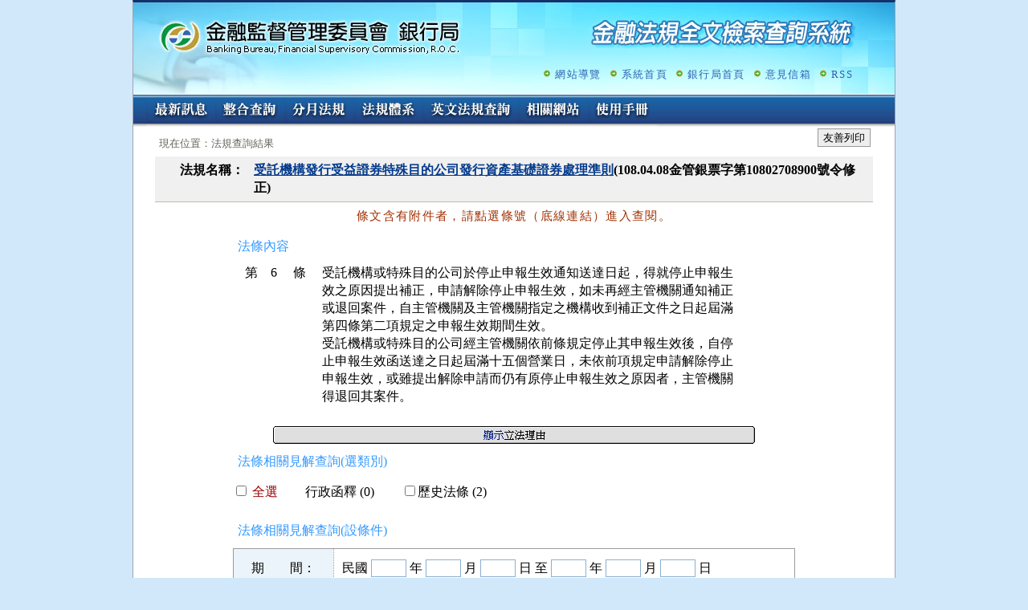

--- FILE ---
content_type: text/html; charset=utf-8
request_url: https://law.banking.gov.tw/Chi/FLAW/FLAWDOC01.aspx?lsid=FL020523&lno=6
body_size: 21388
content:


<!DOCTYPE html>

<html xmlns="http://www.w3.org/1999/xhtml" lang="zh-Hant-TW">
<head><meta http-equiv="Content-Type" content="text/html;&#32;charset=utf-8" /><meta http-equiv="X-UA-Compatible" content="IE=edge" /><title>
	法條內容
</title><meta name="Accessible_website" content="&#26412;&#32178;&#31449;&#36890;&#36942;A+&#31561;&#32026;&#28961;&#38556;&#31001;&#32178;&#38913;&#27298;&#28204;" /><meta http-equiv="cache-control" content="no-cache" /><link href="../favicon.png" rel="icon" type="image/png" /><link href="../css/reset.css" rel="stylesheet" type="text/css" /><link href="../css/layout.css" rel="stylesheet" type="text/css" /><link href="../css/base.css" rel="stylesheet" type="text/css" />
    <script src="/js/jquery-3.6.1.min.js"></script>
    <noscript>很抱歉!您的瀏覽器不支援JavaScript語法,將無法正確使用本系統的功能</noscript>
    
    <script src="../../js/Fyls.js"></script>
    <noscript>很抱歉!您的瀏覽器不支援JavaScript語法,將無法正確使用本系統的功能</noscript>
    <script language="JavaScript" src="../../js/jquery-3.6.1.min.js"></script>
    <noscript>很抱歉!您的瀏覽器不支援JavaScript語法,將無法正確使用本系統的功能</noscript>
    <script language="JavaScript" src="../../js/Common.js"></script>
    <noscript>很抱歉!您的瀏覽器不支援JavaScript語法,將無法正確使用本系統的功能</noscript>
    <script src="../JavaScript/Fyls.js"></script>
    <noscript>很抱歉!您的瀏覽器不支援JavaScript語法,將無法正確使用本系統的功能</noscript>
    <script language="JavaScript" type="text/JavaScript">
<!--
    if (typeof String.prototype.trim !== 'function') {
        String.prototype.trim = function () {
            return this.replace(/^\s+|\s+$/g, '');
        }
    }
    $(document).ready(function () {
        CheckAllItems("#rall", "input[name='cbType']");
        if (document.getElementsByName("cbType").length == 0) {
            document.getElementById("rallbox").style.display = "none";
            document.getElementById("TabQry").style.display = "none";
            document.getElementById("SubBar").style.display = "none";
        }
    });
    function popup(t) {
        if (t.style.display == "none") {
            t.style.display = "block";
            return true;
        } else {
            t.style.display = "none";
            return false;
        }
    }
    function checkDate() {
        y1 = document.getElementById("Y1").value;
        m1 = document.getElementById("M1").value;
        d1 = document.getElementById("D1").value;
        y2 = document.getElementById("Y2").value;
        m2 = document.getElementById("M2").value;
        d2 = document.getElementById("D2").value;
        if ((y1 != "") || (m1 != "") || (d1 != "") || (y2 != "") || (m2 != "") || (d2 != "")) {
            sd = transToWestDate(y1, m1, d1, 0);
            ed = transToWestDate(y2, m2, d2, 1);
            if (sd > ed) {
                return false;
            } else {
                document.getElementById("sdate").value = sd;
                document.getElementById("edate").value = ed;
            }
        }
        return true;
    }
    function checkForm() {
        var i;
        var hasSelected = false;
        document.getElementById("keyword").value = "";
        document.getElementById("sdate").value = "";
        document.getElementById("edate").value = "";
        document.getElementById("nowType").value = "";
        //document.getElementById("keyword").value = transKeyword(document.getElementById("kw").value);
        document.getElementById("keyword").value = document.getElementById("kw").value;
        var s = document.getElementById("keyword").value.trim();
        if (s != "" && !validKeys(s)) {
            alert("檢索字詞格式錯誤！請檢查後重新輸入！");
            return false;
        }
        if (trim(s) != "") {
            if (hasSpecialCode(s) != "") {
                alert("檢索字詞不能含有特殊字元：" + hasSpecialCode(s) + "\n請重設查詢條件...");
                return false;
            } else if (!hasNormalChar(s)) {
                alert("沒有輸入合法的檢索字詞，請重設查詢條件...");
                return false;
            }
        }
        if (document.getElementsByName("cbType").length != null) {
            for (i = 0; i < document.getElementsByName("cbType").length; i++) {
                if (document.getElementsByName("cbType")[i].checked) {
                    hasSelected = true;
                }
            }
        } else {
            if (document.getElementsByName("cbType").checked) {
                hasSelected = true;
            }
        }
        if (!hasSelected) {
            alert("未選擇查詢類別，請重新設定....");
            return false;
        }
        if (!checkDate()) {
            alert("輸入日期期間錯誤！請檢查後重新輸入...");
            return false;
        }
        //----------------------------------------------------------------------------------
        //  如果無輸入任何查詢條件（檢索字詞或起始或結束日期）則research的值為"0"，否則為"1"
        //----------------------------------------------------------------------------------
        if ((document.getElementById("keyword").value == "") && (document.getElementById("sdate").value == "") && (document.getElementById("edate").value == "")) {
            document.getElementById("research").value = "0";
        } else {
            document.getElementById("research").value = "1";
        }
        //document.getElementById("form1").action = "FLAWDOC02.aspx";
        var lsid = document.getElementById("lsid").value;
        var ldate = document.getElementById("ldate").value;
        var lno = document.getElementById("lno").value;
        var keyword = document.getElementById("keyword").value;
        var sdate = document.getElementById("sdate").value;
        var edate = document.getElementById("edate").value;
        var cbType = "";
        var research = document.getElementById("research").value;
        var first = true;
        for (var i = 0; i < document.getElementsByName("cbType").length; i++) {
            if (document.getElementsByName("cbType")[i].checked) {
                if (first) {
                    cbType += document.getElementsByName("cbType")[i].value;
                    first = false;
                }
                else {
                    cbType += "," + document.getElementsByName("cbType")[i].value;
                }
            }
        }
        window.location.href = "FLAWDOC02.aspx?lsid=" + lsid + "&ldate=" + ldate + "&lno=" + lno + "&keyword=" + encodeURIComponent(keyword) + "&sdate=" + sdate + "&edate=" + edate + "&cbType=" + encodeURIComponent(cbType) + "&research=" + research;
        return false;
    }

    function MM_openBrWindow(theURL, winName, features) { //v2.0
        window.open(theURL, winName, features);
    }
    //-->
    </script>
    <noscript>很抱歉!您的瀏覽器不支援JavaScript語法,將無法正確使用本系統的功能</noscript>
</head>
<body>
    <form method="post" action="./FLAWDOC01.aspx?lsid=FL020523&amp;lno=6" id="form1" onsubmit="return&#32;checkForm();">
<div class="aspNetHidden">
<input type="hidden" name="__VIEWSTATE" id="__VIEWSTATE" value="Hz5+S/qums2oYCAnOgVNiM0/L+bOYIW8GEyE72jyhMku/9K6r+q+WiqtoeAwu0wysclWh+TM5woTQ1Rh8BQLF9VHtfem5luREVLHFpzRvvM=" />
</div>

<div class="aspNetHidden">

	<input type="hidden" name="__VIEWSTATEGENERATOR" id="__VIEWSTATEGENERATOR" value="CC88A5D0" />
	<input type="hidden" name="__EVENTVALIDATION" id="__EVENTVALIDATION" value="upMf7s278vDFQljZ0Sh56/d0O7e1l0h4lYdWbw29cb9c5JbpJuOhwaxCkipzIO4tdm37ldrmlz3lJPtBfDm5JWOhBR5W7WXBdXZDhCb1YlZA8T8wfu6thV8j8UtTzvrYssmtPVmxClB1tup2kMYA5l29zs1NJfS3S9ejOdTMqSA=" />
</div>
		<a href="#content" class="sr-only sr-only-focusable">跳至主要內容</a>
        <div id="main">
            <div id="header">
                <div class="header-img">
					<h1><a class="logo" href="/Chi/default.aspx" target="_self" title="回「金融法規全文檢索查詢系統」首頁">金融監督管理委員會銀行局金融法規全文檢索查詢系統</a></h1>
                    <!-- 上方次選單 -->
                    <div class="header-menu">
                        <ul>
                            <li><a id="hlSiteMap" title="&#32178;&#31449;&#23566;&#35261;" href="/Chi/sitemap.aspx">網站導覽</a></li>
                            <li><a href="/Chi/default.aspx" target="_self" title="系統首頁">系統首頁</a></li>
                            <li><a href="http://www.banking.gov.tw" target="_blank" title="銀行局首頁(另開新視窗)">銀行局首頁</a></li>
                            
							<li id="liFeedbackLetter"><a href="https://fscmail.fsc.gov.tw/swsfront35/SWSF/SWSF01014.aspx" title="意見信箱(另開新視窗)" target="_blank">意見信箱</a></li>
                            <li><a href="/Chi/rsslist.html" id="btnRSS" title="RSS(另開新視窗)" target="_blank">RSS</a></li>
                        </ul>                
                    </div>
                </div>                

                <!-- 主選單 -->
                <div id="plOutSite" class="main-menu">
	
                    <span class="Accesskey"><a href="#" accesskey="U" title="主要功能選項區(Alt+U)">:::</a></span>
					<ul>
                        <li class="menuNews"><a href="/Chi/default.aspx" title="最新訊息" id="menuNews">最新訊息</a></li>
                        <li class="menuSearch"><a href="/Chi/FLAW/FLAWQRY01.aspx" title="整合查詢" id="menuSearch">整合查詢</a></li>
                        <li class="menuMonth"><a href="/Chi/FLAW/FLAWMonth.aspx" title="分月法規" id="menuMonth">分月法規</a></li>
                        <li class="menuSys"><a href="/Chi/FSYS/FSys.aspx" title="法規體系" id="menuSys">法規體系</a></li>
                        <li class="menuEng"><a href="/Eng/default.aspx" title="英文法規查詢" id="menuEng">英文法規查詢</a></li>
						<li class="menuLink"><a href="https://www.banking.gov.tw/ch/home.jsp?id=56&parentpath=0,3" target="_blank" title="相關網站(另開新視窗)" id="menuLink">相關網站</a></li>
                        <li class="menuManual"><a href="/Chi/getFile.ashx?out=1" target="_blank" title="另開視窗：銀行局查詢系統使用手冊（外部版）201310.pdf">使用手冊</a></li>
                        
                    </ul>
                    <!-- Global site tag (gtag.js) - Google Analytics -->
	                
	                <!--<script>
	                	window.dataLayer = window.dataLayer || [];
	                	function gtag(){dataLayer.push(arguments);}
	                	gtag('js', new Date());
	                	
	                	gtag('config', 'UA-113625943-1');
	                </script>-->
                
</div>
                
            </div>
			<div id="content">
            
    <!-- 目前位置開始 -->
    <div id="main-path">
        <ul>
            <span class="Accesskey"><a href="#" accesskey="C" title="內容區(Alt+C)">:::</a></span>
            <li>現在位置：法規查詢結果</li>
        </ul>
    </div>
    
    <div class="BtnBar">
        <a id="btnPrint" class="btn" title="&#21451;&#21892;&#21015;&#21360;(&#21478;&#38283;&#26032;&#35222;&#31383;)" href="PrintFLAWDOC01.aspx?lsid=FL020523&amp;lno=6" target="_blank">友善列印</a>
    </div>
    <!-- 內容開始 -->
    <div id="Law-Container">
        <div id="Law-Content">
            <table id="news1">
	<tr class="title">
		<th width="13%" nowrap="nowrap" scope="row">法規名稱：</th>
		<td width="87%">
            <a href="FLAWDAT01.aspx?lsid=FL020523">&#21463;&#35351;&#27231;&#27083;&#30332;&#34892;&#21463;&#30410;&#35657;&#21048;&#29305;&#27530;&#30446;&#30340;&#20844;&#21496;&#30332;&#34892;&#36039;&#29986;&#22522;&#30990;&#35657;&#21048;&#34389;&#29702;&#28310;&#21063;</a>(108.04.08&#37329;&#31649;&#37504;&#31080;&#23383;&#31532;10802708900號令修正)
            
        </td>
	</tr>
</table>







            <div class="text-memo" align="center" style="padding: 6px 0;">條文含有附件者，請點選條號（底線連結）進入查閱。</div>
            <div class="ContentArea-law">
            	<div class="caption-dat">法條內容</div>
                <table id="dat02">
                    <tr> 
                                                      <Td width='15%' valign='top' align='center' nowrap>第 &nbsp;&nbsp;&nbsp;6&nbsp;&nbsp;&nbsp; &nbsp;條</Td>
                                                      <td width='85%' valign='top' ><pre style='margin: 0px;' title='內容'>受託機構或特殊目的公司於停止申報生效通知送達日起，得就停止申報生
效之原因提出補正，申請解除停止申報生效，如未再經主管機關通知補正
或退回案件，自主管機關及主管機關指定之機構收到補正文件之日起屆滿
第四條第二項規定之申報生效期間生效。
受託機構或特殊目的公司經主管機關依前條規定停止其申報生效後，自停
止申報生效函送達之日起屆滿十五個營業日，未依前項規定申請解除停止
申報生效，或雖提出解除申請而仍有原停止申報生效之原因者，主管機關
得退回其案件。</pre></td>
                                                    </tr>
                </table>
                <table id="attFile">
                    
                </table>
                <script language='JavaScript'>
                    function showReason(tbl) {
                        var btnPrint = document.getElementById("btnPrint");
                        if (popup(tbl)) {
                            document.getElementById("reason_pic").src = '../Images/FLAW/flawdoc01hideReason.gif';
                            btnPrint.href = btnPrint.href + '&reason=1';
                        } else {
                            document.getElementById("reason_pic").src = '../Images/FLAW/flawdoc01showReason.gif';
                            btnPrint.href = (btnPrint.href).substring(0, (btnPrint.href).length - 9);
                        }
                    }
                </script>
                <div class='reason' style='line-height: 0px;'>
                                                      <a href='javascript:showReason(reason)'>
                                                      <img src='../Images/FLAW/flawdoc01showReason.gif' alt='顯示/隱藏立法理由' width='600' height='22' border='0' id='reason_pic'>                        </a>
                                                  </div>
                                                  <NOSCRIPT>很抱歉!您的瀏覽器不支援JavaScript語法,將無法正確使用本系統的功能</NOSCRIPT>
                                                  <table border='0' align='center' cellpadding='1' id='reason' style='display:none' cellspacing='0'>
                                                    <tr><td width='100%'><pre title='內容'><STRONG>095.03.06</STRONG><br />參照「受託機構公開招募受益證券特殊目的公司公開招募資產基礎證券處理準則」第
七條第一項規定，於第一項增列主管機關指定之機構。<br /><br /></pre></td></tr>
                                                  </table>
                <div id="rallbox">
                	<div class="caption-dat2">法條相關見解查詢(選類別)</div>
                    <table width="100%" class="TableQry-law">
                        <tr>
                            <td width="10%" valign="top" nowrap="nowrap">
                                <input name="rall" type="checkbox" id="rall" />
                                <label for="rall"><span style="color: #990000">全選</span></label>
                            </td>
                        <td width="20%"><label class="disabled"><input type="checkbox" name="cbDisType" disabled style='visibility: hidden;' />行政函釋 (0)</label></td>
<td><label><input type="checkbox" name="cbType" value="H`2`歷史法條" />歷史法條 (2)</label></td>

                        </tr>                        
                    </table>                    
                </div>
                <div class="caption-dat2" style="margin-top:10px;">法條相關見解查詢(設條件)</div>
                <table class="TableQry" id="TabQry" width="100%" style="margin-top:0;">
                    <tr>
                        <th width="18%" nowrap scope="row">
                            <label for="Y1">期　　間：</label></th>
                        <td nowrap>&nbsp;民國
                    <input name="Y1" type="text" id="Y1" size="3" maxlength="3" class="text" />
                            <label for="Y1">年 </label>
                            <input name="M1" type="text" id="M1" size="3" maxlength="3" class="text" />
                            <label for="M1">月</label>
                            <input name="D1" type="text" id="D1" size="3" maxlength="3" class="text" />
                            <label for="D1">日 至</label>
                            <input name="Y2" type="text" id="Y2" size="3" maxlength="3" class="text" />
                            <label for="Y2">年</label>
                            <input name="M2" type="text" id="M2" size="3" maxlength="3" class="text" />
                            <label for="M2">月</label>
                            <input name="D2" type="text" id="D2" size="3" maxlength="3" class="text" />
                            <label for="D2">日</label>
                        </td>
                    </tr>
                    <tr>
                        <th nowrap scope="row">
                            <label for="kw">檢索字詞：</label></th>
                        <td>
                            <input id="kw" type="text" name="kw" size="50" class="text" />
                            <input type="hidden" name="keyword" id="keyword" />
                            <input type="hidden" name="sdate" id="sdate" />
                            <input type="hidden" name="edate" id="edate" />
                            <input type="hidden" name="ctl00$cph_content$ldate" id="ldate" value="20190408" />
                            <input type="hidden" name="ctl00$cph_content$lsid" id="lsid" value="FL020523" />
                            <input type="hidden" name="ctl00$cph_content$lno" id="lno" value="6" />
                            <input name="nowType" type="hidden" id="nowType" />
                            <input name="research" type="hidden" id="research" />
                        </td>
                    </tr>
                </table>
                <div class="SubmitBar" id="SubBar">
                    <input name="EXEC" type="submit" value="查  詢" class="btn" title="查詢" />
                    <input type="reset" value="還 原" name="CLEAR" onclick="" onkeypress="" class="btn" title="還原" />
                    <a href='../Texthelp.html' target="_blank" title="另開新視窗" class="btn-help">輔助說明</a>
                </div>
            </div>
        </div>
    </div>

			</div>
            <!-- 底部開始 -->
            <div id="clear"></div>
            <div id="footer">
				<ul class="rights">
					<li><a href="https://www.banking.gov.tw/ch/main.jsp?websitelink=artsublink.jsp&dataserno=201012220001&mtitle=%E9%9A%B1%E7%A7%81%E6%AC%8A%E6%94%BF%E7%AD%96%E5%AE%A3%E8%A8%80" target="_blank" title="隱私權政策宣言（另開新視窗）">隱私權政策宣言</a></li>
					<li><a href="https://www.banking.gov.tw/ch/main.jsp?websitelink=artsublink.jsp&dataserno=201012220002&mtitle=%E8%B3%87%E8%A8%8A%E5%AE%89%E5%85%A8%E6%94%BF%E7%AD%96%E5%AE%A3%E8%A8%80" target="_blank" title="資訊安全政策宣言（另開新視窗）">資訊安全政策宣言</a></li>
					<li><a href="https://www.banking.gov.tw/ch/main.jsp?websitelink=artsublink.jsp&dataserno=201605130005&mtitle=%E6%9C%AC%E6%9C%83%E7%B6%B2%E7%AB%99%E8%B3%87%E6%96%99%E9%96%8B%E6%94%BE%E5%AE%A3%E5%91%8A" target="_blank" title="網站資料開放宣告（另開新視窗）">網站資料開放宣告</a></li>
				</ul>
				<span class="countno">瀏覽人次: 90426664</span>                
                <div class="footer-info">
					資料庫更新週期：二週，最新資料時間：114.12.26<br />
					建議使用解析度1024*768，IE8以上版本觀看本網站<br>
					220230 新北市板橋區縣民大道2段7號7樓　電話：02-8968-9999
				</div><br />
                <a href="https://accessibility.moda.gov.tw/Applications/Detail?category=20250204090513" title="無障礙網站" class="aaa">通過A無障礙網頁檢測</a>
            </div>
        </div>
    </form>
</body>
</html>
<script src="/js/Common.js"></script>




--- FILE ---
content_type: application/javascript
request_url: https://law.banking.gov.tw/js/Fyls.js
body_size: 1583
content:
var operator = "+&-";

//判斷是否為運算元
function isOperator(s) {
    if (operator.indexOf(s) != -1) {
        return true;
    }
    return false;
}
function check_date(sd, ed) {

    if ((isNaN(sd)) || (isNaN(ed)))
        return false;

    if ((sd != "") || (ed != "")) {
        sd = transDate(sd, 0);
        ed = transDate(ed, 1);
    }
    if (sd > ed) {
        return false;
    }
    return true;
}
function transDate(dstr, se) {
    var dt = "";
    if (se == 0) {
        if (dstr == "") {
            dt = "19110000";
        } else {
            dt = (eval(dstr) + 19110000).toString();
        }
    }
    if (se == 1) {
        if (dstr == "") {
            dt = "99991231";
        } else {
            dt = (eval(dstr) + 19110000).toString();
        }
    }
    return dt;
}

//綜合判斷
function validKeys(keys) {
    if ((operandInBeginAndEnd(keys)) ||
	    (twoOperandTogether(keys)) ||
	    (invalidBrackets(keys)) ||
      (hasInvalidChar(keys))) {
        return false;
    } else {
        return true;
    }
}
//運算元在字串前或後
function operandInBeginAndEnd(keys) {
    var s, e;
    s = keys.substr(0, 1);
    e = keys.substr(keys.length - 1, 1);
    if ((operator.indexOf(s) != -1) ||
	    (operator.indexOf(e) != -1)) {
        return true;
    }
    return false;
}
//兩個運算元併在一起
function twoOperandTogether(keys) {
    var i, flag, bResult;
    flag = 0;
    bResult = false;
    for (i = 0; i < keys.length; i++) {
        if (isOperator(keys.charAt(i))) {
            if (flag == 0) {
                flag = 1;
            } else {
                bResult = true;
            }
        } else {
            flag = 0;
        }
    }
    return bResult;
}
//括號判斷
function invalidBrackets(keys) {
    var i, bResult;
    var rbrk, lbrk;

    rbrk = 0;
    lbrk = 0;

    bResult = 0;
    for (i = 0; i < keys.length; i++) {
        if (keys.charAt(i) == "(") {                      //左括號                           
            if (i != 0) {                                 //在中間的左括號                   
                if ((keys.charAt(i - 1) != "(") &&
				   (!isOperator(keys.charAt(i - 1)))) {       //左邊不是左括號或運算符就回傳錯誤 
                    bResult = 1;
                    break;
                }
            }

            if (i == keys.length - 1) {                     //左括號在字串結尾                 
                bResult = 2;
                break;
            }

            if (isOperator(keys.charAt(i + 1))) {           //左括號的右邊直接接運算符          
                bResult = 3;
                break;
            }
            lbrk++
        }

        if (keys.charAt(i) == ")") {                      //右括號                           
            if (i != keys.length) {                       //在中間的右括號                   
                if ((keys.charAt(i + 1) != ")") &&
				   (!isOperator(keys.charAt(i + 1)))) {       //右邊不是右括號或運算符就回傳錯誤 
                    bResult = 4;
                    break;
                }
            }

            if (i == 0) {                                 //右括號在字串起頭                 
                bResult = 5;
                break;
            }

            if (isOperator(keys.charAt(i - 1))) {           //右括號的左邊直接接運算符          
                bResult = 6;
                break;
            }
            rbrk++;
        }
    }
    if ((bResult == 0) && (lbrk != rbrk)) {
        bResult = 7;
    }

    return (bResult != 0);
}
//除了中文、英文數字及()+-&外，是否有不可輸入的字元
function hasInvalidChar(keys) {
    var ptrn = "[^\u4e00-\u9fff0-9a-zA-Z\(\)&\+\-（）]";
    var regex = new RegExp(ptrn);
    //var matches = regex.exec(keys);
    //alert(keys);
    //alert(matches.toString());
    //alert(regex.test(keys));
    //return matches.toString();
    return regex.test(keys);
}
function hasSpecialCode(s) {
    var c;
    for (i = 0; i < s.length; i++) {
        c = s.charCodeAt(i);
        if (!(
          ((c >= 48) && (c <= 57)) ||
          ((c >= 65) && (c <= 90)) ||
          ((c >= 97) && (c <= 122)) ||
          (c == 32) || (c == 33) ||
          (c == 38) || (c == 40) ||
          (c == 41) || (c == 43) ||
          (c == 45) || (c == 124) || (c > 255)
          )) {
            return s.charAt(i);
        }
    }
    return "";
}
function transKeyword(kw) {
    var kwd;
    var i;
    kwd = trim(kw);
    if (kw != "") {
        for (i = 0; i < kwd.length; i++) {
            //kwd = kwd.replace("+", "\" or \"");
            //kwd = kwd.replace("&", "\" and \"");
            //kwd = kwd.replace("-", "\" and not \"");
            kwd = kwd.replace("+", " or ");
            kwd = kwd.replace("&", " and ");
            kwd = kwd.replace("-", " and not ");
        }
        //kwd = '"' + kwd + '"';
    }
    return kwd;
}
function trim(strText) {
    // this will get rid of leading spaces 
    while (strText.substring(0, 1) == ' ')
        strText = strText.substring(1, strText.length);

    // this will get rid of trailing spaces 
    while (strText.substring(strText.length - 1, strText.length) == ' ')
        strText = strText.substring(0, strText.length - 1);
    return strText;
}
